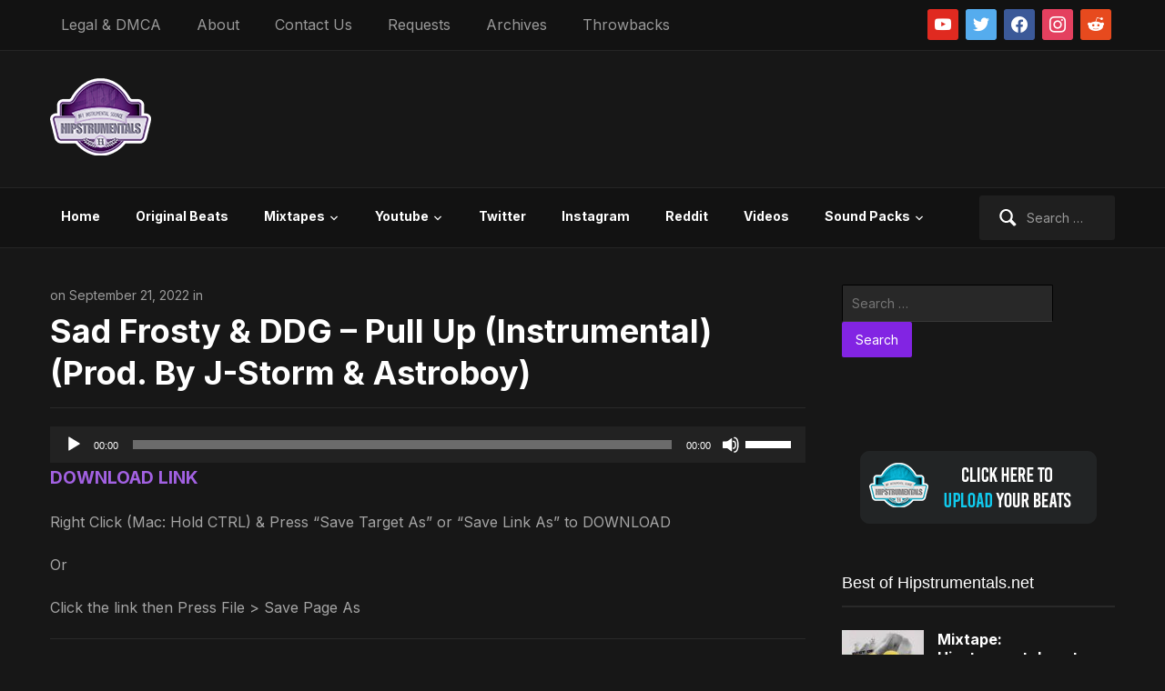

--- FILE ---
content_type: text/html; charset=UTF-8
request_url: https://hipstrumentals.com/2022/09/sad-frosty-ddg-pull-up-instrumental-prod-by-j-storm-astroboy/sad-frosty-ddg-pull-up-instrumental-prod-by-j-storm-astroboy-2/
body_size: 62905
content:
<!DOCTYPE html>
<html xmlns="http://www.w3.org/1999/xhtml" lang="en-US">
<head>
    <meta http-equiv="Content-Type" content="text/html; charset=UTF-8" />
   	<meta name="viewport" content="width=device-width, initial-scale=1.0" />

	<link rel="pingback" href="https://hipstrumentals.com/xmlrpc.php" />

	<meta name='robots' content='noindex, follow' />

	<!-- This site is optimized with the Yoast SEO plugin v26.8 - https://yoast.com/product/yoast-seo-wordpress/ -->
	<title>Sad Frosty &amp; DDG - Pull Up (Instrumental) (Prod. By J-Storm &amp; Astroboy) - Hipstrumentals</title>
	<meta property="og:locale" content="en_US" />
	<meta property="og:type" content="article" />
	<meta property="og:title" content="Sad Frosty &amp; DDG - Pull Up (Instrumental) (Prod. By J-Storm &amp; Astroboy) - Hipstrumentals" />
	<meta property="og:description" content="https://hipstrumentals.com/wp-content/uploads/2022/09/Sad-Frosty-DDG-Pull-Up-Instrumental-Prod.-By-J-Storm-Astroboy.mp3 DOWNLOAD LINK Right Click (Mac: Hold CTRL) &#038; Press &#8220;Save Target As&#8221; or &#8220;Save Link As&#8221; to DOWNLOAD Or Click the link then Press File &gt; Save Page As" />
	<meta property="og:url" content="https://hipstrumentals.com/2022/09/sad-frosty-ddg-pull-up-instrumental-prod-by-j-storm-astroboy/sad-frosty-ddg-pull-up-instrumental-prod-by-j-storm-astroboy-2/" />
	<meta property="og:site_name" content="Hipstrumentals" />
	<meta property="article:publisher" content="https://www.facebook.com/hipstrumentals" />
	<meta property="article:modified_time" content="2022-09-21T14:40:28+00:00" />
	<meta property="og:image" content="https://hipstrumentals.com/2022/09/sad-frosty-ddg-pull-up-instrumental-prod-by-j-storm-astroboy/sad-frosty-ddg-pull-up-instrumental-prod-by-j-storm-astroboy-2" />
	<meta property="og:image:width" content="700" />
	<meta property="og:image:height" content="565" />
	<meta property="og:image:type" content="image/png" />
	<meta name="twitter:card" content="summary_large_image" />
	<meta name="twitter:site" content="@hipstrumentals" />
	<script type="application/ld+json" class="yoast-schema-graph">{"@context":"https://schema.org","@graph":[{"@type":"WebPage","@id":"https://hipstrumentals.com/2022/09/sad-frosty-ddg-pull-up-instrumental-prod-by-j-storm-astroboy/sad-frosty-ddg-pull-up-instrumental-prod-by-j-storm-astroboy-2/","url":"https://hipstrumentals.com/2022/09/sad-frosty-ddg-pull-up-instrumental-prod-by-j-storm-astroboy/sad-frosty-ddg-pull-up-instrumental-prod-by-j-storm-astroboy-2/","name":"Sad Frosty & DDG - Pull Up (Instrumental) (Prod. By J-Storm & Astroboy) - Hipstrumentals","isPartOf":{"@id":"https://hipstrumentals.com/#website"},"primaryImageOfPage":{"@id":"https://hipstrumentals.com/2022/09/sad-frosty-ddg-pull-up-instrumental-prod-by-j-storm-astroboy/sad-frosty-ddg-pull-up-instrumental-prod-by-j-storm-astroboy-2/#primaryimage"},"image":{"@id":"https://hipstrumentals.com/2022/09/sad-frosty-ddg-pull-up-instrumental-prod-by-j-storm-astroboy/sad-frosty-ddg-pull-up-instrumental-prod-by-j-storm-astroboy-2/#primaryimage"},"thumbnailUrl":"https://hipstrumentals.com/wp-content/uploads/2019/08/Stunna-Girl-Bo-Shit-Instrumental-Prod-By-Shawn-Beats-mp3-image.png","datePublished":"2022-09-21T14:22:08+00:00","dateModified":"2022-09-21T14:40:28+00:00","breadcrumb":{"@id":"https://hipstrumentals.com/2022/09/sad-frosty-ddg-pull-up-instrumental-prod-by-j-storm-astroboy/sad-frosty-ddg-pull-up-instrumental-prod-by-j-storm-astroboy-2/#breadcrumb"},"inLanguage":"en-US","potentialAction":[{"@type":"ReadAction","target":["https://hipstrumentals.com/2022/09/sad-frosty-ddg-pull-up-instrumental-prod-by-j-storm-astroboy/sad-frosty-ddg-pull-up-instrumental-prod-by-j-storm-astroboy-2/"]}]},{"@type":"ImageObject","inLanguage":"en-US","@id":"https://hipstrumentals.com/2022/09/sad-frosty-ddg-pull-up-instrumental-prod-by-j-storm-astroboy/sad-frosty-ddg-pull-up-instrumental-prod-by-j-storm-astroboy-2/#primaryimage","url":"https://hipstrumentals.com/wp-content/uploads/2019/08/Stunna-Girl-Bo-Shit-Instrumental-Prod-By-Shawn-Beats-mp3-image.png","contentUrl":"https://hipstrumentals.com/wp-content/uploads/2019/08/Stunna-Girl-Bo-Shit-Instrumental-Prod-By-Shawn-Beats-mp3-image.png","width":700,"height":565},{"@type":"BreadcrumbList","@id":"https://hipstrumentals.com/2022/09/sad-frosty-ddg-pull-up-instrumental-prod-by-j-storm-astroboy/sad-frosty-ddg-pull-up-instrumental-prod-by-j-storm-astroboy-2/#breadcrumb","itemListElement":[{"@type":"ListItem","position":1,"name":"Home","item":"https://hipstrumentals.com/"},{"@type":"ListItem","position":2,"name":"Sad Frosty &#038; DDG &#8211; Pull Up (Instrumental) (Prod. By J Storm &#038; Astroboy)","item":"https://hipstrumentals.com/2022/09/sad-frosty-ddg-pull-up-instrumental-prod-by-j-storm-astroboy/"},{"@type":"ListItem","position":3,"name":"Sad Frosty &#038; DDG &#8211; Pull Up (Instrumental) (Prod. By J-Storm &#038; Astroboy)"}]},{"@type":"WebSite","@id":"https://hipstrumentals.com/#website","url":"https://hipstrumentals.com/","name":"Hipstrumentals","description":"#1 Source for Instrumentals","publisher":{"@id":"https://hipstrumentals.com/#organization"},"potentialAction":[{"@type":"SearchAction","target":{"@type":"EntryPoint","urlTemplate":"https://hipstrumentals.com/?s={search_term_string}"},"query-input":{"@type":"PropertyValueSpecification","valueRequired":true,"valueName":"search_term_string"}}],"inLanguage":"en-US"},{"@type":"Organization","@id":"https://hipstrumentals.com/#organization","name":"Hipstrumentals","url":"https://hipstrumentals.com/","logo":{"@type":"ImageObject","inLanguage":"en-US","@id":"https://hipstrumentals.com/#/schema/logo/image/","url":"https://i0.wp.com/hipstrumentals.com/wp-content/uploads/2020/05/hipstrumentals_logo_ad.png?fit=74%2C74&ssl=1","contentUrl":"https://i0.wp.com/hipstrumentals.com/wp-content/uploads/2020/05/hipstrumentals_logo_ad.png?fit=74%2C74&ssl=1","width":74,"height":74,"caption":"Hipstrumentals"},"image":{"@id":"https://hipstrumentals.com/#/schema/logo/image/"},"sameAs":["https://www.facebook.com/hipstrumentals","https://x.com/hipstrumentals","https://www.instagram.com/hipstrumentals","https://youtube.com/hipstrumentals10"]}]}</script>
	<!-- / Yoast SEO plugin. -->


<link rel='dns-prefetch' href='//www.youtube.com' />
<link rel='dns-prefetch' href='//stats.wp.com' />
<link rel='dns-prefetch' href='//fonts.googleapis.com' />
<link rel="alternate" type="application/rss+xml" title="Hipstrumentals &raquo; Feed" href="https://hipstrumentals.com/feed/" />
<link rel="alternate" type="application/rss+xml" title="Hipstrumentals &raquo; Comments Feed" href="https://hipstrumentals.com/comments/feed/" />
<link rel="alternate" type="application/rss+xml" title="Hipstrumentals &raquo; Sad Frosty &#038; DDG &#8211; Pull Up (Instrumental) (Prod. By J-Storm &#038; Astroboy) Comments Feed" href="https://hipstrumentals.com/2022/09/sad-frosty-ddg-pull-up-instrumental-prod-by-j-storm-astroboy/sad-frosty-ddg-pull-up-instrumental-prod-by-j-storm-astroboy-2/feed/" />
<link rel="alternate" title="oEmbed (JSON)" type="application/json+oembed" href="https://hipstrumentals.com/wp-json/oembed/1.0/embed?url=https%3A%2F%2Fhipstrumentals.com%2F2022%2F09%2Fsad-frosty-ddg-pull-up-instrumental-prod-by-j-storm-astroboy%2Fsad-frosty-ddg-pull-up-instrumental-prod-by-j-storm-astroboy-2%2F" />
<link rel="alternate" title="oEmbed (XML)" type="text/xml+oembed" href="https://hipstrumentals.com/wp-json/oembed/1.0/embed?url=https%3A%2F%2Fhipstrumentals.com%2F2022%2F09%2Fsad-frosty-ddg-pull-up-instrumental-prod-by-j-storm-astroboy%2Fsad-frosty-ddg-pull-up-instrumental-prod-by-j-storm-astroboy-2%2F&#038;format=xml" />
<style id='wp-img-auto-sizes-contain-inline-css' type='text/css'>
img:is([sizes=auto i],[sizes^="auto," i]){contain-intrinsic-size:3000px 1500px}
/*# sourceURL=wp-img-auto-sizes-contain-inline-css */
</style>
<style id='wp-block-library-inline-css' type='text/css'>
:root{--wp-block-synced-color:#7a00df;--wp-block-synced-color--rgb:122,0,223;--wp-bound-block-color:var(--wp-block-synced-color);--wp-editor-canvas-background:#ddd;--wp-admin-theme-color:#007cba;--wp-admin-theme-color--rgb:0,124,186;--wp-admin-theme-color-darker-10:#006ba1;--wp-admin-theme-color-darker-10--rgb:0,107,160.5;--wp-admin-theme-color-darker-20:#005a87;--wp-admin-theme-color-darker-20--rgb:0,90,135;--wp-admin-border-width-focus:2px}@media (min-resolution:192dpi){:root{--wp-admin-border-width-focus:1.5px}}.wp-element-button{cursor:pointer}:root .has-very-light-gray-background-color{background-color:#eee}:root .has-very-dark-gray-background-color{background-color:#313131}:root .has-very-light-gray-color{color:#eee}:root .has-very-dark-gray-color{color:#313131}:root .has-vivid-green-cyan-to-vivid-cyan-blue-gradient-background{background:linear-gradient(135deg,#00d084,#0693e3)}:root .has-purple-crush-gradient-background{background:linear-gradient(135deg,#34e2e4,#4721fb 50%,#ab1dfe)}:root .has-hazy-dawn-gradient-background{background:linear-gradient(135deg,#faaca8,#dad0ec)}:root .has-subdued-olive-gradient-background{background:linear-gradient(135deg,#fafae1,#67a671)}:root .has-atomic-cream-gradient-background{background:linear-gradient(135deg,#fdd79a,#004a59)}:root .has-nightshade-gradient-background{background:linear-gradient(135deg,#330968,#31cdcf)}:root .has-midnight-gradient-background{background:linear-gradient(135deg,#020381,#2874fc)}:root{--wp--preset--font-size--normal:16px;--wp--preset--font-size--huge:42px}.has-regular-font-size{font-size:1em}.has-larger-font-size{font-size:2.625em}.has-normal-font-size{font-size:var(--wp--preset--font-size--normal)}.has-huge-font-size{font-size:var(--wp--preset--font-size--huge)}.has-text-align-center{text-align:center}.has-text-align-left{text-align:left}.has-text-align-right{text-align:right}.has-fit-text{white-space:nowrap!important}#end-resizable-editor-section{display:none}.aligncenter{clear:both}.items-justified-left{justify-content:flex-start}.items-justified-center{justify-content:center}.items-justified-right{justify-content:flex-end}.items-justified-space-between{justify-content:space-between}.screen-reader-text{border:0;clip-path:inset(50%);height:1px;margin:-1px;overflow:hidden;padding:0;position:absolute;width:1px;word-wrap:normal!important}.screen-reader-text:focus{background-color:#ddd;clip-path:none;color:#444;display:block;font-size:1em;height:auto;left:5px;line-height:normal;padding:15px 23px 14px;text-decoration:none;top:5px;width:auto;z-index:100000}html :where(.has-border-color){border-style:solid}html :where([style*=border-top-color]){border-top-style:solid}html :where([style*=border-right-color]){border-right-style:solid}html :where([style*=border-bottom-color]){border-bottom-style:solid}html :where([style*=border-left-color]){border-left-style:solid}html :where([style*=border-width]){border-style:solid}html :where([style*=border-top-width]){border-top-style:solid}html :where([style*=border-right-width]){border-right-style:solid}html :where([style*=border-bottom-width]){border-bottom-style:solid}html :where([style*=border-left-width]){border-left-style:solid}html :where(img[class*=wp-image-]){height:auto;max-width:100%}:where(figure){margin:0 0 1em}html :where(.is-position-sticky){--wp-admin--admin-bar--position-offset:var(--wp-admin--admin-bar--height,0px)}@media screen and (max-width:600px){html :where(.is-position-sticky){--wp-admin--admin-bar--position-offset:0px}}

/*# sourceURL=wp-block-library-inline-css */
</style><style id='global-styles-inline-css' type='text/css'>
:root{--wp--preset--aspect-ratio--square: 1;--wp--preset--aspect-ratio--4-3: 4/3;--wp--preset--aspect-ratio--3-4: 3/4;--wp--preset--aspect-ratio--3-2: 3/2;--wp--preset--aspect-ratio--2-3: 2/3;--wp--preset--aspect-ratio--16-9: 16/9;--wp--preset--aspect-ratio--9-16: 9/16;--wp--preset--color--black: #000000;--wp--preset--color--cyan-bluish-gray: #abb8c3;--wp--preset--color--white: #ffffff;--wp--preset--color--pale-pink: #f78da7;--wp--preset--color--vivid-red: #cf2e2e;--wp--preset--color--luminous-vivid-orange: #ff6900;--wp--preset--color--luminous-vivid-amber: #fcb900;--wp--preset--color--light-green-cyan: #7bdcb5;--wp--preset--color--vivid-green-cyan: #00d084;--wp--preset--color--pale-cyan-blue: #8ed1fc;--wp--preset--color--vivid-cyan-blue: #0693e3;--wp--preset--color--vivid-purple: #9b51e0;--wp--preset--gradient--vivid-cyan-blue-to-vivid-purple: linear-gradient(135deg,rgb(6,147,227) 0%,rgb(155,81,224) 100%);--wp--preset--gradient--light-green-cyan-to-vivid-green-cyan: linear-gradient(135deg,rgb(122,220,180) 0%,rgb(0,208,130) 100%);--wp--preset--gradient--luminous-vivid-amber-to-luminous-vivid-orange: linear-gradient(135deg,rgb(252,185,0) 0%,rgb(255,105,0) 100%);--wp--preset--gradient--luminous-vivid-orange-to-vivid-red: linear-gradient(135deg,rgb(255,105,0) 0%,rgb(207,46,46) 100%);--wp--preset--gradient--very-light-gray-to-cyan-bluish-gray: linear-gradient(135deg,rgb(238,238,238) 0%,rgb(169,184,195) 100%);--wp--preset--gradient--cool-to-warm-spectrum: linear-gradient(135deg,rgb(74,234,220) 0%,rgb(151,120,209) 20%,rgb(207,42,186) 40%,rgb(238,44,130) 60%,rgb(251,105,98) 80%,rgb(254,248,76) 100%);--wp--preset--gradient--blush-light-purple: linear-gradient(135deg,rgb(255,206,236) 0%,rgb(152,150,240) 100%);--wp--preset--gradient--blush-bordeaux: linear-gradient(135deg,rgb(254,205,165) 0%,rgb(254,45,45) 50%,rgb(107,0,62) 100%);--wp--preset--gradient--luminous-dusk: linear-gradient(135deg,rgb(255,203,112) 0%,rgb(199,81,192) 50%,rgb(65,88,208) 100%);--wp--preset--gradient--pale-ocean: linear-gradient(135deg,rgb(255,245,203) 0%,rgb(182,227,212) 50%,rgb(51,167,181) 100%);--wp--preset--gradient--electric-grass: linear-gradient(135deg,rgb(202,248,128) 0%,rgb(113,206,126) 100%);--wp--preset--gradient--midnight: linear-gradient(135deg,rgb(2,3,129) 0%,rgb(40,116,252) 100%);--wp--preset--font-size--small: 13px;--wp--preset--font-size--medium: 20px;--wp--preset--font-size--large: 36px;--wp--preset--font-size--x-large: 42px;--wp--preset--spacing--20: 0.44rem;--wp--preset--spacing--30: 0.67rem;--wp--preset--spacing--40: 1rem;--wp--preset--spacing--50: 1.5rem;--wp--preset--spacing--60: 2.25rem;--wp--preset--spacing--70: 3.38rem;--wp--preset--spacing--80: 5.06rem;--wp--preset--shadow--natural: 6px 6px 9px rgba(0, 0, 0, 0.2);--wp--preset--shadow--deep: 12px 12px 50px rgba(0, 0, 0, 0.4);--wp--preset--shadow--sharp: 6px 6px 0px rgba(0, 0, 0, 0.2);--wp--preset--shadow--outlined: 6px 6px 0px -3px rgb(255, 255, 255), 6px 6px rgb(0, 0, 0);--wp--preset--shadow--crisp: 6px 6px 0px rgb(0, 0, 0);}:where(.is-layout-flex){gap: 0.5em;}:where(.is-layout-grid){gap: 0.5em;}body .is-layout-flex{display: flex;}.is-layout-flex{flex-wrap: wrap;align-items: center;}.is-layout-flex > :is(*, div){margin: 0;}body .is-layout-grid{display: grid;}.is-layout-grid > :is(*, div){margin: 0;}:where(.wp-block-columns.is-layout-flex){gap: 2em;}:where(.wp-block-columns.is-layout-grid){gap: 2em;}:where(.wp-block-post-template.is-layout-flex){gap: 1.25em;}:where(.wp-block-post-template.is-layout-grid){gap: 1.25em;}.has-black-color{color: var(--wp--preset--color--black) !important;}.has-cyan-bluish-gray-color{color: var(--wp--preset--color--cyan-bluish-gray) !important;}.has-white-color{color: var(--wp--preset--color--white) !important;}.has-pale-pink-color{color: var(--wp--preset--color--pale-pink) !important;}.has-vivid-red-color{color: var(--wp--preset--color--vivid-red) !important;}.has-luminous-vivid-orange-color{color: var(--wp--preset--color--luminous-vivid-orange) !important;}.has-luminous-vivid-amber-color{color: var(--wp--preset--color--luminous-vivid-amber) !important;}.has-light-green-cyan-color{color: var(--wp--preset--color--light-green-cyan) !important;}.has-vivid-green-cyan-color{color: var(--wp--preset--color--vivid-green-cyan) !important;}.has-pale-cyan-blue-color{color: var(--wp--preset--color--pale-cyan-blue) !important;}.has-vivid-cyan-blue-color{color: var(--wp--preset--color--vivid-cyan-blue) !important;}.has-vivid-purple-color{color: var(--wp--preset--color--vivid-purple) !important;}.has-black-background-color{background-color: var(--wp--preset--color--black) !important;}.has-cyan-bluish-gray-background-color{background-color: var(--wp--preset--color--cyan-bluish-gray) !important;}.has-white-background-color{background-color: var(--wp--preset--color--white) !important;}.has-pale-pink-background-color{background-color: var(--wp--preset--color--pale-pink) !important;}.has-vivid-red-background-color{background-color: var(--wp--preset--color--vivid-red) !important;}.has-luminous-vivid-orange-background-color{background-color: var(--wp--preset--color--luminous-vivid-orange) !important;}.has-luminous-vivid-amber-background-color{background-color: var(--wp--preset--color--luminous-vivid-amber) !important;}.has-light-green-cyan-background-color{background-color: var(--wp--preset--color--light-green-cyan) !important;}.has-vivid-green-cyan-background-color{background-color: var(--wp--preset--color--vivid-green-cyan) !important;}.has-pale-cyan-blue-background-color{background-color: var(--wp--preset--color--pale-cyan-blue) !important;}.has-vivid-cyan-blue-background-color{background-color: var(--wp--preset--color--vivid-cyan-blue) !important;}.has-vivid-purple-background-color{background-color: var(--wp--preset--color--vivid-purple) !important;}.has-black-border-color{border-color: var(--wp--preset--color--black) !important;}.has-cyan-bluish-gray-border-color{border-color: var(--wp--preset--color--cyan-bluish-gray) !important;}.has-white-border-color{border-color: var(--wp--preset--color--white) !important;}.has-pale-pink-border-color{border-color: var(--wp--preset--color--pale-pink) !important;}.has-vivid-red-border-color{border-color: var(--wp--preset--color--vivid-red) !important;}.has-luminous-vivid-orange-border-color{border-color: var(--wp--preset--color--luminous-vivid-orange) !important;}.has-luminous-vivid-amber-border-color{border-color: var(--wp--preset--color--luminous-vivid-amber) !important;}.has-light-green-cyan-border-color{border-color: var(--wp--preset--color--light-green-cyan) !important;}.has-vivid-green-cyan-border-color{border-color: var(--wp--preset--color--vivid-green-cyan) !important;}.has-pale-cyan-blue-border-color{border-color: var(--wp--preset--color--pale-cyan-blue) !important;}.has-vivid-cyan-blue-border-color{border-color: var(--wp--preset--color--vivid-cyan-blue) !important;}.has-vivid-purple-border-color{border-color: var(--wp--preset--color--vivid-purple) !important;}.has-vivid-cyan-blue-to-vivid-purple-gradient-background{background: var(--wp--preset--gradient--vivid-cyan-blue-to-vivid-purple) !important;}.has-light-green-cyan-to-vivid-green-cyan-gradient-background{background: var(--wp--preset--gradient--light-green-cyan-to-vivid-green-cyan) !important;}.has-luminous-vivid-amber-to-luminous-vivid-orange-gradient-background{background: var(--wp--preset--gradient--luminous-vivid-amber-to-luminous-vivid-orange) !important;}.has-luminous-vivid-orange-to-vivid-red-gradient-background{background: var(--wp--preset--gradient--luminous-vivid-orange-to-vivid-red) !important;}.has-very-light-gray-to-cyan-bluish-gray-gradient-background{background: var(--wp--preset--gradient--very-light-gray-to-cyan-bluish-gray) !important;}.has-cool-to-warm-spectrum-gradient-background{background: var(--wp--preset--gradient--cool-to-warm-spectrum) !important;}.has-blush-light-purple-gradient-background{background: var(--wp--preset--gradient--blush-light-purple) !important;}.has-blush-bordeaux-gradient-background{background: var(--wp--preset--gradient--blush-bordeaux) !important;}.has-luminous-dusk-gradient-background{background: var(--wp--preset--gradient--luminous-dusk) !important;}.has-pale-ocean-gradient-background{background: var(--wp--preset--gradient--pale-ocean) !important;}.has-electric-grass-gradient-background{background: var(--wp--preset--gradient--electric-grass) !important;}.has-midnight-gradient-background{background: var(--wp--preset--gradient--midnight) !important;}.has-small-font-size{font-size: var(--wp--preset--font-size--small) !important;}.has-medium-font-size{font-size: var(--wp--preset--font-size--medium) !important;}.has-large-font-size{font-size: var(--wp--preset--font-size--large) !important;}.has-x-large-font-size{font-size: var(--wp--preset--font-size--x-large) !important;}
/*# sourceURL=global-styles-inline-css */
</style>

<style id='classic-theme-styles-inline-css' type='text/css'>
/*! This file is auto-generated */
.wp-block-button__link{color:#fff;background-color:#32373c;border-radius:9999px;box-shadow:none;text-decoration:none;padding:calc(.667em + 2px) calc(1.333em + 2px);font-size:1.125em}.wp-block-file__button{background:#32373c;color:#fff;text-decoration:none}
/*# sourceURL=/wp-includes/css/classic-themes.min.css */
</style>
<link rel='stylesheet' id='contact-form-7-css' href='https://hipstrumentals.com/wp-content/plugins/contact-form-7/includes/css/styles.css?ver=6.1.4' type='text/css' media='all' />
<link rel='stylesheet' id='bg-shce-genericons-css' href='https://hipstrumentals.com/wp-content/plugins/show-hidecollapse-expand/assets/css/genericons/genericons.css?ver=4f20f00198906822d48096faaebdb241' type='text/css' media='all' />
<link rel='stylesheet' id='bg-show-hide-css' href='https://hipstrumentals.com/wp-content/plugins/show-hidecollapse-expand/assets/css/bg-show-hide.css?ver=4f20f00198906822d48096faaebdb241' type='text/css' media='all' />
<link rel='stylesheet' id='zoom-theme-utils-css-css' href='https://hipstrumentals.com/wp-content/themes/videozoom/functions/wpzoom/assets/css/theme-utils.css?ver=4f20f00198906822d48096faaebdb241' type='text/css' media='all' />
<link rel='stylesheet' id='videozoom-style-css' href='https://hipstrumentals.com/wp-content/themes/videozoom/style.css?ver=4.2.4' type='text/css' media='all' />
<link rel='stylesheet' id='media-queries-css' href='https://hipstrumentals.com/wp-content/themes/videozoom/css/media-queries.css?ver=4.2.4' type='text/css' media='all' />
<link rel='stylesheet' id='videozoom-google-fonts-css' href='https://fonts.googleapis.com/css?family=Inter%3Aregular%2C700%2C700i%2Citalic%7CRopa+Sans&#038;display=swap&#038;ver=6.9' type='text/css' media='all' />
<link rel='stylesheet' id='dashicons-css' href='https://hipstrumentals.com/wp-includes/css/dashicons.min.css?ver=4f20f00198906822d48096faaebdb241' type='text/css' media='all' />
<link rel='stylesheet' id='wpzoom-social-icons-socicon-css' href='https://hipstrumentals.com/wp-content/plugins/social-icons-widget-by-wpzoom/assets/css/wpzoom-socicon.css?ver=1765037551' type='text/css' media='all' />
<link rel='stylesheet' id='wpzoom-social-icons-genericons-css' href='https://hipstrumentals.com/wp-content/plugins/social-icons-widget-by-wpzoom/assets/css/genericons.css?ver=1765037551' type='text/css' media='all' />
<link rel='stylesheet' id='wpzoom-social-icons-academicons-css' href='https://hipstrumentals.com/wp-content/plugins/social-icons-widget-by-wpzoom/assets/css/academicons.min.css?ver=1765037551' type='text/css' media='all' />
<link rel='stylesheet' id='wpzoom-social-icons-font-awesome-3-css' href='https://hipstrumentals.com/wp-content/plugins/social-icons-widget-by-wpzoom/assets/css/font-awesome-3.min.css?ver=1765037551' type='text/css' media='all' />
<link rel='stylesheet' id='wpzoom-social-icons-styles-css' href='https://hipstrumentals.com/wp-content/plugins/social-icons-widget-by-wpzoom/assets/css/wpzoom-social-icons-styles.css?ver=1765037551' type='text/css' media='all' />
<link rel='stylesheet' id='forget-about-shortcode-buttons-css' href='https://hipstrumentals.com/wp-content/plugins/forget-about-shortcode-buttons/public/css/button-styles.css?ver=2.1.3' type='text/css' media='all' />
<link rel='stylesheet' id='wpzoom-theme-css' href='https://hipstrumentals.com/wp-content/themes/videozoom/styles/dark.css?ver=4f20f00198906822d48096faaebdb241' type='text/css' media='all' />
<link rel='preload' as='font'  id='wpzoom-social-icons-font-academicons-woff2-css' href='https://hipstrumentals.com/wp-content/plugins/social-icons-widget-by-wpzoom/assets/font/academicons.woff2?v=1.9.2'  type='font/woff2' crossorigin />
<link rel='preload' as='font'  id='wpzoom-social-icons-font-fontawesome-3-woff2-css' href='https://hipstrumentals.com/wp-content/plugins/social-icons-widget-by-wpzoom/assets/font/fontawesome-webfont.woff2?v=4.7.0'  type='font/woff2' crossorigin />
<link rel='preload' as='font'  id='wpzoom-social-icons-font-genericons-woff-css' href='https://hipstrumentals.com/wp-content/plugins/social-icons-widget-by-wpzoom/assets/font/Genericons.woff'  type='font/woff' crossorigin />
<link rel='preload' as='font'  id='wpzoom-social-icons-font-socicon-woff2-css' href='https://hipstrumentals.com/wp-content/plugins/social-icons-widget-by-wpzoom/assets/font/socicon.woff2?v=4.5.3'  type='font/woff2' crossorigin />
<link rel='stylesheet' id='mediaelement-css' href='https://hipstrumentals.com/wp-includes/js/mediaelement/mediaelementplayer-legacy.min.css?ver=4.2.17' type='text/css' media='all' />
<link rel='stylesheet' id='wp-mediaelement-css' href='https://hipstrumentals.com/wp-includes/js/mediaelement/wp-mediaelement.min.css?ver=4f20f00198906822d48096faaebdb241' type='text/css' media='all' />
<script type="text/javascript" src="https://hipstrumentals.com/wp-includes/js/jquery/jquery.min.js?ver=3.7.1" id="jquery-core-js"></script>
<script type="text/javascript" src="https://hipstrumentals.com/wp-includes/js/jquery/jquery-migrate.min.js?ver=3.4.1" id="jquery-migrate-js"></script>
<script type="text/javascript" src="https://hipstrumentals.com/wp-content/plugins/remove-disqus-ads/assets/js/frontend.js?ver=1.0.0" id="remove_disqus_ads-frontend-js"></script>
<script type="text/javascript" src="https://hipstrumentals.com/wp-content/themes/videozoom/js/init.js?ver=4f20f00198906822d48096faaebdb241" id="wpzoom-init-js"></script>
<script type="text/javascript" src="https://hipstrumentals.com/wp-content/themes/videozoom/js/fitvids.min.js?ver=4.2.4" id="fitvids-js"></script>
<script type="text/javascript" src="//www.youtube.com/player_api?ver=4f20f00198906822d48096faaebdb241" id="youtube-player-api-js"></script>
<script type="text/javascript" src="https://hipstrumentals.com/wp-content/themes/videozoom/js/flexslider.js?ver=20130110" id="flexslider-js"></script>
<script type="text/javascript" id="videozoom-slider-js-extra">
/* <![CDATA[ */
var featuredSliderDefaults = {"slideshow":"1","animation":"slide","slideshowSpeed":"3000","pauseOnHover":"1"};
//# sourceURL=videozoom-slider-js-extra
/* ]]> */
</script>
<script type="text/javascript" src="https://hipstrumentals.com/wp-content/themes/videozoom/js/slider.js?ver=20130110" id="videozoom-slider-js"></script>
<link rel="https://api.w.org/" href="https://hipstrumentals.com/wp-json/" /><link rel="alternate" title="JSON" type="application/json" href="https://hipstrumentals.com/wp-json/wp/v2/media/41690" /><link rel="EditURI" type="application/rsd+xml" title="RSD" href="https://hipstrumentals.com/xmlrpc.php?rsd" />
	<style>img#wpstats{display:none}</style>
		<!-- WPZOOM Theme / Framework -->
<meta name="generator" content="Videozoom 4.2.4" />
<meta name="generator" content="WPZOOM Framework 2.0.9" />
<script async src="https://pagead2.googlesyndication.com/pagead/js/adsbygoogle.js"></script>
<script>
     (adsbygoogle = window.adsbygoogle || []).push({
          google_ad_client: "ca-pub-5667564018118912",
          enable_page_level_ads: true
     });
</script>

<!-- Global site tag (gtag.js) - Google Analytics -->
<script async src="https://www.googletagmanager.com/gtag/js?id=UA-15452151-1"></script>
<script>
  window.dataLayer = window.dataLayer || [];
  function gtag(){dataLayer.push(arguments);}
  gtag('js', new Date());

  gtag('config', 'UA-15452151-1');
</script>

<!-- Begin Theme Custom CSS -->
<style type="text/css" id="videozoom-custom-css">
body, h1, h2, h3, h4, h5, h6, .entry-content{color:#a5a5a5;}a,.comment-author .fn, .comment-author .fn a, .zoom-twitter-widget a, .woocommerce-pagination .page-numbers, .paging-navigation .page-numbers, .page .post_author a, .single .post_author a, .comment-author a.comment-reply-link, .comment-author a.comment-edit-link{color:#a261e2;}a:hover, .zoom-twitter-widget a:hover, .woocommerce-pagination .page-numbers.current, .woocommerce-pagination .page-numbers:hover, .paging-navigation .page-numbers.current, .paging-navigation .page-numbers:hover, .entry-thumbnail-popover-content h3:hover, .comment-author .fn a:hover, .page .post_author a:hover, .single .post_author a:hover{color:#d7cce2;}.more-link, .readmore_button a, .infinite-scroll #infinite-handle span, button, input[type=button], input[type=reset], input[type=submit]{background:#8224e3;}.more-link:hover, .readmore_button a:hover, .infinite-scroll #infinite-handle span:hover, button:hover, input[type=button]:hover, input[type=reset]:hover, input[type=submit]:hover{background:#a261e2;}.entry-meta, .post-meta .entry-date, .post-meta{color:#9b9b9b;}#navbar-main a{font-size:14px;font-weight:700;}#slider h2.entry-title a, #slider h2.entry-title{font-family:"Arial", "Helvetica Neue", Helvetica, sans-serif;font-size:27px;}#slider .post-content p{font-size:17px;}.widget h3.title{font-family:"Arial", "Helvetica Neue", Helvetica, sans-serif;font-weight:normal;}.recent-posts h2{font-family:"Arial", "Helvetica Neue", Helvetica, sans-serif;font-size:15px;}
</style>
<!-- End Theme Custom CSS -->
<link rel="icon" href="https://hipstrumentals.com/wp-content/uploads/2019/08/favicon-150x150.png" sizes="32x32" />
<link rel="icon" href="https://hipstrumentals.com/wp-content/uploads/2019/08/favicon.png" sizes="192x192" />
<link rel="apple-touch-icon" href="https://hipstrumentals.com/wp-content/uploads/2019/08/favicon.png" />
<meta name="msapplication-TileImage" content="https://hipstrumentals.com/wp-content/uploads/2019/08/favicon.png" />
	
	<script type='text/javascript' src='//hardexpendstrategy.com/8d/e3/af/8de3afe636a4a6fea6091b462508a826.js'></script>
	
</head>

<body data-rsssl=1 class="attachment wp-singular attachment-template-default single single-attachment postid-41690 attachmentid-41690 attachment-mpeg wp-custom-logo wp-theme-videozoom">

<div class="main-wrap">

    <header class="site-header">

    	<nav class="top-navbar" role="navigation">
    	    <div class="inner-wrap">

        		        			<div id="social-nav">

        				<div id="zoom-social-icons-widget-2" class="widget zoom-social-icons-widget"><h3 class="title">Follow us</h3>
		
<ul class="zoom-social-icons-list zoom-social-icons-list--with-canvas zoom-social-icons-list--rounded zoom-social-icons-list--align-right zoom-social-icons-list--no-labels">

		
				<li class="zoom-social_icons-list__item">
		<a class="zoom-social_icons-list__link" href="https://youtube.com/hipstrumentals10" target="_blank" title="Default Label" >
									
						<span class="screen-reader-text">youtube</span>
			
						<span class="zoom-social_icons-list-span social-icon socicon socicon-youtube" data-hover-rule="background-color" data-hover-color="#e02a20" style="background-color : #e02a20; font-size: 18px; padding:8px" ></span>
			
					</a>
	</li>

	
				<li class="zoom-social_icons-list__item">
		<a class="zoom-social_icons-list__link" href="https://twitter.com/hipstrumentals" target="_blank" title="Twitter" >
									
						<span class="screen-reader-text">twitter</span>
			
						<span class="zoom-social_icons-list-span social-icon socicon socicon-twitter" data-hover-rule="background-color" data-hover-color="#55acee" style="background-color : #55acee; font-size: 18px; padding:8px" ></span>
			
					</a>
	</li>

	
				<li class="zoom-social_icons-list__item">
		<a class="zoom-social_icons-list__link" href="https://facebook.com/hipstrumentals" target="_blank" title="Facebook" >
									
						<span class="screen-reader-text">facebook</span>
			
						<span class="zoom-social_icons-list-span social-icon socicon socicon-facebook" data-hover-rule="background-color" data-hover-color="#3b5998" style="background-color : #3b5998; font-size: 18px; padding:8px" ></span>
			
					</a>
	</li>

	
				<li class="zoom-social_icons-list__item">
		<a class="zoom-social_icons-list__link" href="https://instagram.com/hipstrumentals" target="_blank" title="Instagram" >
									
						<span class="screen-reader-text">instagram</span>
			
						<span class="zoom-social_icons-list-span social-icon socicon socicon-instagram" data-hover-rule="background-color" data-hover-color="#e4405f" style="background-color : #e4405f; font-size: 18px; padding:8px" ></span>
			
					</a>
	</li>

	
				<li class="zoom-social_icons-list__item">
		<a class="zoom-social_icons-list__link" href="https://www.reddit.com/r/Hipstrumentals/" target="_blank" title="Default Label" >
									
						<span class="screen-reader-text">reddit</span>
			
						<span class="zoom-social_icons-list-span social-icon socicon socicon-reddit" data-hover-rule="background-color" data-hover-color="#e74a1e" style="background-color : #e74a1e; font-size: 18px; padding:8px" ></span>
			
					</a>
	</li>

	
</ul>

		<div class="clear"></div></div>
         			</div>
        		

    	        <div class="navbar-header">

                            	            <a class="navbar-toggle" href="#menu-top-slide">
                            <span class="icon-bar"></span>
                            <span class="icon-bar"></span>
                            <span class="icon-bar"></span>
                        </a>

                        <div id="menu-top-slide" class="menu-top-menu-container"><ul id="menu-top-menu" class="menu"><li id="menu-item-523" class="menu-item menu-item-type-post_type menu-item-object-page menu-item-523"><a href="https://hipstrumentals.com/legal/">Legal &#038; DMCA</a></li>
<li id="menu-item-27894" class="menu-item menu-item-type-custom menu-item-object-custom menu-item-27894"><a href="#">About</a></li>
<li id="menu-item-552" class="menu-item menu-item-type-post_type menu-item-object-page menu-item-552"><a href="https://hipstrumentals.com/contact-us/">Contact Us</a></li>
<li id="menu-item-4390" class="menu-item menu-item-type-post_type menu-item-object-post menu-item-4390"><a href="https://hipstrumentals.com/2019/11/requests/">Requests</a></li>
<li id="menu-item-153" class="menu-item menu-item-type-taxonomy menu-item-object-category menu-item-153"><a href="https://hipstrumentals.com/category/archives/">Archives</a></li>
<li id="menu-item-12961" class="menu-item menu-item-type-taxonomy menu-item-object-category menu-item-12961"><a href="https://hipstrumentals.com/category/throwback-instrumentals/">Throwbacks</a></li>
</ul></div>
    	        </div>

    	        <div id="navbar-top">

    	            <div class="menu-top-menu-container"><ul id="menu-top-menu-1" class="nav navbar-nav dropdown sf-menu"><li class="menu-item menu-item-type-post_type menu-item-object-page menu-item-523"><a href="https://hipstrumentals.com/legal/">Legal &#038; DMCA</a></li>
<li class="menu-item menu-item-type-custom menu-item-object-custom menu-item-27894"><a href="#">About</a></li>
<li class="menu-item menu-item-type-post_type menu-item-object-page menu-item-552"><a href="https://hipstrumentals.com/contact-us/">Contact Us</a></li>
<li class="menu-item menu-item-type-post_type menu-item-object-post menu-item-4390"><a href="https://hipstrumentals.com/2019/11/requests/">Requests</a></li>
<li class="menu-item menu-item-type-taxonomy menu-item-object-category menu-item-153"><a href="https://hipstrumentals.com/category/archives/">Archives</a></li>
<li class="menu-item menu-item-type-taxonomy menu-item-object-category menu-item-12961"><a href="https://hipstrumentals.com/category/throwback-instrumentals/">Throwbacks</a></li>
</ul></div>
    	        </div><!-- #navbar-top -->
    	    </div>
    	</nav><!-- .navbar -->


    	<div class="inner-wrap">


    		<div class="navbar-brand">
			    <a href="https://hipstrumentals.com/" class="custom-logo-link" rel="home" itemprop="url"><img width="112" height="90" src="https://hipstrumentals.com/wp-content/uploads/2019/08/logo_smaller.png" class="custom-logo no-lazyload no-lazy a3-notlazy" alt="Hipstrumentals" itemprop="logo" decoding="async" /></a>    		</div><!-- .navbar-brand -->



    		    			<div id="bannerHead">

    				<script type="text/javascript">
	atOptions = {
		'key' : '5eb6da8016328edb29026f7566c8f14a',
		'format' : 'iframe',
		'height' : 90,
		'width' : 728,
		'params' : {}
	};
</script>
<script type="text/javascript" src="//hardexpendstrategy.com/5eb6da8016328edb29026f7566c8f14a/invoke.js"></script>
    			</div><!-- /#topad -->
    		
    		<div class="clear"></div>


    	</div>


    	<nav class="main-navbar" role="navigation">
            <div class="inner-wrap">

    	        <div class="navbar-search">
    	           <form role="search" method="get" class="search-form" action="https://hipstrumentals.com/">
				<label>
					<span class="screen-reader-text">Search for:</span>
					<input type="search" class="search-field" placeholder="Search &hellip;" value="" name="s" />
				</label>
				<input type="submit" class="search-submit" value="Search" />
			</form>    	        </div>

                <div class="navbar-header">

                  
                        <a class="navbar-toggle" href="#menu-main-slide">
                            <span class="icon-bar"></span>
                            <span class="icon-bar"></span>
                            <span class="icon-bar"></span>
                        </a>


                        <div id="menu-main-slide" class="menu-main-menu-container"><ul id="menu-main-menu" class="menu"><li id="menu-item-100" class="menu-item menu-item-type-custom menu-item-object-custom menu-item-home menu-item-100"><a href="https://hipstrumentals.com">Home</a></li>
<li id="menu-item-101" class="menu-item menu-item-type-custom menu-item-object-custom menu-item-101"><a href="https://hipstrumentals.net/discover">Original Beats</a></li>
<li id="menu-item-102" class="menu-item menu-item-type-custom menu-item-object-custom menu-item-has-children menu-item-102"><a href="https://mixtapes.hipstrumentals.com">Mixtapes</a>
<ul class="sub-menu">
	<li id="menu-item-28482" class="menu-item menu-item-type-custom menu-item-object-custom menu-item-28482"><a href="https://mixtapes.hipstrumentals.com">Beat Tapes</a></li>
	<li id="menu-item-26607" class="menu-item menu-item-type-custom menu-item-object-custom menu-item-26607"><a href="https://hipstrumentals.com/category/best-of-hipstrumentals-net/">Best of Hipstrumentals.net Mixtapes</a></li>
</ul>
</li>
<li id="menu-item-103" class="menu-item menu-item-type-custom menu-item-object-custom menu-item-has-children menu-item-103"><a href="http://youtube.com/hipstrumentals10">Youtube</a>
<ul class="sub-menu">
	<li id="menu-item-69160" class="menu-item menu-item-type-custom menu-item-object-custom menu-item-69160"><a href="https://www.youtube.com/@Hipstrumentals10?sub_confirmation=1">Main Youtube</a></li>
	<li id="menu-item-69161" class="menu-item menu-item-type-custom menu-item-object-custom menu-item-69161"><a href="https://www.youtube.com/@Hipstrumentals9?sub_confirmation=1">More Youtube</a></li>
	<li id="menu-item-69162" class="menu-item menu-item-type-custom menu-item-object-custom menu-item-69162"><a href="https://www.youtube.com/@HipstrumentalsAFRO?sub_confirmation=1">Afrobeats Youtube</a></li>
	<li id="menu-item-69163" class="menu-item menu-item-type-custom menu-item-object-custom menu-item-69163"><a href="https://www.youtube.com/@HipstrumentalsUK-ri9tp?sub_confirmation=1">UK Youtube</a></li>
	<li id="menu-item-69164" class="menu-item menu-item-type-custom menu-item-object-custom menu-item-69164"><a href="https://www.youtube.com/@HipstrumentalsOrig?sub_confirmation=1">Originals Youtube</a></li>
</ul>
</li>
<li id="menu-item-104" class="menu-item menu-item-type-custom menu-item-object-custom menu-item-104"><a href="http://twitter.com/hipstrumentals">Twitter</a></li>
<li id="menu-item-105" class="menu-item menu-item-type-custom menu-item-object-custom menu-item-105"><a href="http://instagram.com/hipstrumentals">Instagram</a></li>
<li id="menu-item-26111" class="menu-item menu-item-type-custom menu-item-object-custom menu-item-26111"><a href="https://www.reddit.com/r/Hipstrumentals/">Reddit</a></li>
<li id="menu-item-113" class="menu-item menu-item-type-taxonomy menu-item-object-category menu-item-113"><a href="https://hipstrumentals.com/category/videos/">Videos</a></li>
<li id="menu-item-159" class="menu-item menu-item-type-taxonomy menu-item-object-category menu-item-has-children menu-item-159"><a href="https://hipstrumentals.com/category/sound-packs/">Sound Packs</a>
<ul class="sub-menu">
	<li id="menu-item-2154" class="menu-item menu-item-type-taxonomy menu-item-object-category menu-item-2154"><a href="https://hipstrumentals.com/category/sound-packs/">Sound Kits</a></li>
	<li id="menu-item-860" class="menu-item menu-item-type-taxonomy menu-item-object-category menu-item-860"><a href="https://hipstrumentals.com/category/loop-kits/">Loop Kits</a></li>
</ul>
</li>
</ul></div>
                </div>

                <div id="navbar-main">

                    <div class="menu-main-menu-container"><ul id="menu-main-menu-1" class="nav navbar-nav dropdown sf-menu"><li class="menu-item menu-item-type-custom menu-item-object-custom menu-item-home menu-item-100"><a href="https://hipstrumentals.com">Home</a></li>
<li class="menu-item menu-item-type-custom menu-item-object-custom menu-item-101"><a href="https://hipstrumentals.net/discover">Original Beats</a></li>
<li class="menu-item menu-item-type-custom menu-item-object-custom menu-item-has-children menu-item-102"><a href="https://mixtapes.hipstrumentals.com">Mixtapes</a>
<ul class="sub-menu">
	<li class="menu-item menu-item-type-custom menu-item-object-custom menu-item-28482"><a href="https://mixtapes.hipstrumentals.com">Beat Tapes</a></li>
	<li class="menu-item menu-item-type-custom menu-item-object-custom menu-item-26607"><a href="https://hipstrumentals.com/category/best-of-hipstrumentals-net/">Best of Hipstrumentals.net Mixtapes</a></li>
</ul>
</li>
<li class="menu-item menu-item-type-custom menu-item-object-custom menu-item-has-children menu-item-103"><a href="http://youtube.com/hipstrumentals10">Youtube</a>
<ul class="sub-menu">
	<li class="menu-item menu-item-type-custom menu-item-object-custom menu-item-69160"><a href="https://www.youtube.com/@Hipstrumentals10?sub_confirmation=1">Main Youtube</a></li>
	<li class="menu-item menu-item-type-custom menu-item-object-custom menu-item-69161"><a href="https://www.youtube.com/@Hipstrumentals9?sub_confirmation=1">More Youtube</a></li>
	<li class="menu-item menu-item-type-custom menu-item-object-custom menu-item-69162"><a href="https://www.youtube.com/@HipstrumentalsAFRO?sub_confirmation=1">Afrobeats Youtube</a></li>
	<li class="menu-item menu-item-type-custom menu-item-object-custom menu-item-69163"><a href="https://www.youtube.com/@HipstrumentalsUK-ri9tp?sub_confirmation=1">UK Youtube</a></li>
	<li class="menu-item menu-item-type-custom menu-item-object-custom menu-item-69164"><a href="https://www.youtube.com/@HipstrumentalsOrig?sub_confirmation=1">Originals Youtube</a></li>
</ul>
</li>
<li class="menu-item menu-item-type-custom menu-item-object-custom menu-item-104"><a href="http://twitter.com/hipstrumentals">Twitter</a></li>
<li class="menu-item menu-item-type-custom menu-item-object-custom menu-item-105"><a href="http://instagram.com/hipstrumentals">Instagram</a></li>
<li class="menu-item menu-item-type-custom menu-item-object-custom menu-item-26111"><a href="https://www.reddit.com/r/Hipstrumentals/">Reddit</a></li>
<li class="menu-item menu-item-type-taxonomy menu-item-object-category menu-item-113"><a href="https://hipstrumentals.com/category/videos/">Videos</a></li>
<li class="menu-item menu-item-type-taxonomy menu-item-object-category menu-item-has-children menu-item-159"><a href="https://hipstrumentals.com/category/sound-packs/">Sound Packs</a>
<ul class="sub-menu">
	<li class="menu-item menu-item-type-taxonomy menu-item-object-category menu-item-2154"><a href="https://hipstrumentals.com/category/sound-packs/">Sound Kits</a></li>
	<li class="menu-item menu-item-type-taxonomy menu-item-object-category menu-item-860"><a href="https://hipstrumentals.com/category/loop-kits/">Loop Kits</a></li>
</ul>
</li>
</ul></div>
                </div><!-- #navbar-main -->

                <div class="clear"></div>

            </div>

        </nav><!-- .navbar -->

    </header><!-- .site-header -->

    <div class="inner-wrap">


<div id="main">

	
 		
        <div id="content">

			<div id="post-41690" class="post-entry post-41690 attachment type-attachment status-inherit hentry">

				
					
	          	<div class="post-meta">

	          		
	          		 on September 21, 2022
					in 
          		</div>

	         	<h1 class="entry-title"><a href="https://hipstrumentals.com/2022/09/sad-frosty-ddg-pull-up-instrumental-prod-by-j-storm-astroboy/sad-frosty-ddg-pull-up-instrumental-prod-by-j-storm-astroboy-2/" rel="bookmark" title="Permanent Link to Sad Frosty &#038; DDG &#8211; Pull Up (Instrumental) (Prod. By J-Storm &#038; Astroboy)">Sad Frosty &#038; DDG &#8211; Pull Up (Instrumental) (Prod. By J-Storm &#038; Astroboy)</a></h1>

	         	
	         	<div class="entry-content">
	 				<audio class="wp-audio-shortcode" id="audio-41690-2" preload="none" style="width: 100%;" controls="controls"><source type="audio/mpeg" src="https://hipstrumentals.com/wp-content/uploads/2022/09/Sad-Frosty-DDG-Pull-Up-Instrumental-Prod.-By-J-Storm-Astroboy.mp3?_=2" /><a href="https://hipstrumentals.com/wp-content/uploads/2022/09/Sad-Frosty-DDG-Pull-Up-Instrumental-Prod.-By-J-Storm-Astroboy.mp3">https://hipstrumentals.com/wp-content/uploads/2022/09/Sad-Frosty-DDG-Pull-Up-Instrumental-Prod.-By-J-Storm-Astroboy.mp3</a></audio>
<p><a href="https://hipstrumentals.com/wp-content/uploads/2022/09/Sad-Frosty-DDG-Pull-Up-Instrumental-Prod.-By-J-Storm-Astroboy.mp3"><big><strong>DOWNLOAD LINK</big></strong></a></p>
<p>Right Click (Mac: Hold CTRL) &#038; Press &#8220;Save Target As&#8221; or &#8220;Save Link As&#8221; to DOWNLOAD</p>
<p>Or</p>
<p>Click the link then Press File > Save Page As</p>
				</div>

	         	

														
									<div class="meta-share">

						<h3>Share This</h3>

					  	<ul>

                            <li><a href="https://www.linkedin.com/cws/share?url=https%3A%2F%2Fhipstrumentals.com%2F2022%2F09%2Fsad-frosty-ddg-pull-up-instrumental-prod-by-j-storm-astroboy%2Fsad-frosty-ddg-pull-up-instrumental-prod-by-j-storm-astroboy-2%2F" target="_blank" title="Share on LinkedIn" class="linkedin">Share on LinkedIn</a></li>

							<li><a href="https://x.com/intent/tweet?url=https%3A%2F%2Fhipstrumentals.com%2F2022%2F09%2Fsad-frosty-ddg-pull-up-instrumental-prod-by-j-storm-astroboy%2Fsad-frosty-ddg-pull-up-instrumental-prod-by-j-storm-astroboy-2%2F&text=Sad+Frosty+%26%23038%3B+DDG+%26%238211%3B+Pull+Up+%28Instrumental%29+%28Prod.+By+J-Storm+%26%23038%3B+Astroboy%29" target="_blank" title="Share on X" class="twitter"><svg role="img" viewBox="0 0 24 24" width="18" xmlns="http://www.w3.org/2000/svg"><title>X</title><path d="M18.901 1.153h3.68l-8.04 9.19L24 22.846h-7.406l-5.8-7.584-6.638 7.584H.474l8.6-9.83L0 1.154h7.594l5.243 6.932ZM17.61 20.644h2.039L6.486 3.24H4.298Z" fill="#fff" /></svg> Share on Twitter</a></li>

				            <li><a href="https://facebook.com/sharer.php?u=https%3A%2F%2Fhipstrumentals.com%2F2022%2F09%2Fsad-frosty-ddg-pull-up-instrumental-prod-by-j-storm-astroboy%2Fsad-frosty-ddg-pull-up-instrumental-prod-by-j-storm-astroboy-2%2F&t=Sad+Frosty+%26%23038%3B+DDG+%26%238211%3B+Pull+Up+%28Instrumental%29+%28Prod.+By+J-Storm+%26%23038%3B+Astroboy%29" target="_blank" title="Share this on Facebook" class="facebook">Share on Facebook</a></li>


	 				 	</ul>
						<div class="clear"></div>
					</div>
				

				
       			<div class="clear"></div>

       		</div><!-- /.single-post -->

<center><script type="text/javascript">
	atOptions = {
		'key' : '6bd295b00a2a5960d65918887a2146aa',
		'format' : 'iframe',
		'height' : 60,
		'width' : 468,
		'params' : {}
	};
</script>
<script type="text/javascript" src="//hardexpendstrategy.com/6bd295b00a2a5960d65918887a2146aa/invoke.js"></script></center>

	        
<div id="disqus_thread"></div>

      	</div><!-- /#content -->

     	<div id="sidebar">

	
 	<div class="widget widget_search" id="search-3"><form role="search" method="get" class="search-form" action="https://hipstrumentals.com/">
				<label>
					<span class="screen-reader-text">Search for:</span>
					<input type="search" class="search-field" placeholder="Search &hellip;" value="" name="s" />
				</label>
				<input type="submit" class="search-submit" value="Search" />
			</form><div class="clear"></div></div><div class="widget widget_text" id="text-2">			<div class="textwidget"><p><script type="text/javascript">
	atOptions = {
		'key' : '0d1f9b8208c38ffff4d5a9ee3ebc284c',
		'format' : 'iframe',
		'height' : 250,
		'width' : 300,
		'params' : {}
	};
</script><br />
<script type="text/javascript" src="//hardexpendstrategy.com/0d1f9b8208c38ffff4d5a9ee3ebc284c/invoke.js"></script></p>
</div>
		<div class="clear"></div></div><div class="widget widget_text" id="text-4">			<div class="textwidget"><p><center><a href="https://hipstrumentals.net/discover" target="_blank" rel="noopener"><img decoding="async" class="alignnone size-full wp-image-549" src="https://hipstrumentals.com/wp-content/uploads/2019/08/Upload-Your-Beats-3.png" alt="" width="260" height="80" /></a></center></p>
</div>
		<div class="clear"></div></div><div class="widget feature-posts" id="wpzoom-feature-posts-2"><h3 class="title">Best of Hipstrumentals.net</h3><ul class="feature-posts-list"><li><div class="post-thumb"><a href="https://hipstrumentals.com/2024/01/mixtape-hipstrumentals-net-best-of-2023-instrumentals/"><img src="https://hipstrumentals.com/wp-content/uploads/2024/01/bestof2023-90x75.jpg" height="75" width="90"></a></div><h3><a href="https://hipstrumentals.com/2024/01/mixtape-hipstrumentals-net-best-of-2023-instrumentals/">Mixtape: Hipstrumentals.net &#8211; Best of 2023 (Instrumentals)</a></h3><br /><div class="clear"></div></li><li><div class="post-thumb"><a href="https://hipstrumentals.com/2023/03/mixtape-hipstrumentals-net-best-of-2022-instrumentals/"><img src="https://hipstrumentals.com/wp-content/uploads/2023/03/BestOf2022-90x75.jpg" height="75" width="90"></a></div><h3><a href="https://hipstrumentals.com/2023/03/mixtape-hipstrumentals-net-best-of-2022-instrumentals/">Mixtape: Hipstrumentals.net &#8211; Best of 2022 (Instrumentals)</a></h3><br /><div class="clear"></div></li></ul><div class="clear"></div><div class="clear"></div></div><div class="widget feature-posts" id="wpzoom-feature-posts-3"><h3 class="title">Throwbacks</h3><ul class="feature-posts-list"><li><div class="post-thumb"><a href="https://hipstrumentals.com/2026/01/harlem-world-i-really-like-it-instrumental-prod-by-just-blaze-supa-sam-mae-throwback/"><img src="https://hipstrumentals.com/wp-content/uploads/2026/01/Harlem-World-The-Movement-90x75.jpg" height="75" width="90"></a></div><h3><a href="https://hipstrumentals.com/2026/01/harlem-world-i-really-like-it-instrumental-prod-by-just-blaze-supa-sam-mae-throwback/">Harlem World &#8211; I Really Like It (Instrumental) (Prod. By Just Blaze, Supa Sam &#038; Ma$e) | Throwback</a></h3><br /><div class="clear"></div></li><li><div class="post-thumb"><a href="https://hipstrumentals.com/2026/01/master-p-them-jeans-instrumental-prod-by-myke-diesel-throwback/"><img src="https://hipstrumentals.com/wp-content/uploads/2026/01/Master-P-Good-Side-Bad-Side-90x75.jpg" height="75" width="90"></a></div><h3><a href="https://hipstrumentals.com/2026/01/master-p-them-jeans-instrumental-prod-by-myke-diesel-throwback/">Master P &#8211; Them Jeans (Instrumental) (Prod. By Myke Diesel) | Throwback</a></h3><br /><div class="clear"></div></li></ul><div class="clear"></div><div class="clear"></div></div><div class="widget widget_text" id="text-5">			<div class="textwidget"></div>
		<div class="clear"></div></div>
 	
   	<div class="clear"></div>

</div><!-- /#sidebar -->  		<div class="clear"></div>

	
</div><!-- /#main -->

	</div><!-- /.inner-wrap -->

	<div id="footer">

		<div class="inner-wrap">

			                
		</div><!-- /.inner-wrap -->


		<div id="footer-notice">

			<div class="inner-wrap">
 				<p class="site-copyright">
				    Copyright &copy; 2026 Hipstrumentals			    </p>
 				<p class="wpzoom"><a href="https://www.wpzoom.com/" rel="nofollow" target="_blank">WordPress Video Theme</a> by <a href="https://www.wpzoom.com/" target="_blank" rel="nofollow" title="WordPress Video Themes">WPZOOM</a></p>
 				<div class="clear"></div>

			</div><!-- /.inner-wrap -->

		</div><!-- /#footer-notice -->

	</div><!-- /#footer -->

</div><!-- /.main-wrap -->

<script type="speculationrules">
{"prefetch":[{"source":"document","where":{"and":[{"href_matches":"/*"},{"not":{"href_matches":["/wp-*.php","/wp-admin/*","/wp-content/uploads/*","/wp-content/*","/wp-content/plugins/*","/wp-content/themes/videozoom/*","/*\\?(.+)"]}},{"not":{"selector_matches":"a[rel~=\"nofollow\"]"}},{"not":{"selector_matches":".no-prefetch, .no-prefetch a"}}]},"eagerness":"conservative"}]}
</script>
<script type="text/javascript" src="https://hipstrumentals.com/wp-includes/js/dist/hooks.min.js?ver=dd5603f07f9220ed27f1" id="wp-hooks-js"></script>
<script type="text/javascript" src="https://hipstrumentals.com/wp-includes/js/dist/i18n.min.js?ver=c26c3dc7bed366793375" id="wp-i18n-js"></script>
<script type="text/javascript" id="wp-i18n-js-after">
/* <![CDATA[ */
wp.i18n.setLocaleData( { 'text direction\u0004ltr': [ 'ltr' ] } );
//# sourceURL=wp-i18n-js-after
/* ]]> */
</script>
<script type="text/javascript" src="https://hipstrumentals.com/wp-content/plugins/contact-form-7/includes/swv/js/index.js?ver=6.1.4" id="swv-js"></script>
<script type="text/javascript" id="contact-form-7-js-before">
/* <![CDATA[ */
var wpcf7 = {
    "api": {
        "root": "https:\/\/hipstrumentals.com\/wp-json\/",
        "namespace": "contact-form-7\/v1"
    },
    "cached": 1
};
//# sourceURL=contact-form-7-js-before
/* ]]> */
</script>
<script type="text/javascript" src="https://hipstrumentals.com/wp-content/plugins/contact-form-7/includes/js/index.js?ver=6.1.4" id="contact-form-7-js"></script>
<script type="text/javascript" src="https://hipstrumentals.com/wp-includes/js/jquery/ui/effect.min.js?ver=1.13.3" id="jquery-effects-core-js"></script>
<script type="text/javascript" src="https://hipstrumentals.com/wp-includes/js/jquery/ui/effect-slide.min.js?ver=1.13.3" id="jquery-effects-slide-js"></script>
<script type="text/javascript" src="https://hipstrumentals.com/wp-includes/js/jquery/ui/effect-highlight.min.js?ver=1.13.3" id="jquery-effects-highlight-js"></script>
<script type="text/javascript" src="https://hipstrumentals.com/wp-includes/js/jquery/ui/effect-fold.min.js?ver=1.13.3" id="jquery-effects-fold-js"></script>
<script type="text/javascript" src="https://hipstrumentals.com/wp-includes/js/jquery/ui/effect-blind.min.js?ver=1.13.3" id="jquery-effects-blind-js"></script>
<script type="text/javascript" id="bg-show-hide-script-js-extra">
/* <![CDATA[ */
var BG_SHCE_USE_EFFECTS = "0";
var BG_SHCE_TOGGLE_SPEED = "400";
var BG_SHCE_TOGGLE_OPTIONS = "none";
var BG_SHCE_TOGGLE_EFFECT = "blind";
//# sourceURL=bg-show-hide-script-js-extra
/* ]]> */
</script>
<script type="text/javascript" src="https://hipstrumentals.com/wp-content/plugins/show-hidecollapse-expand/assets/js/bg-show-hide.js?ver=4f20f00198906822d48096faaebdb241" id="bg-show-hide-script-js"></script>
<script type="text/javascript" id="disqus_count-js-extra">
/* <![CDATA[ */
var countVars = {"disqusShortname":"hipstrumentals-1"};
//# sourceURL=disqus_count-js-extra
/* ]]> */
</script>
<script type="text/javascript" src="https://hipstrumentals.com/wp-content/plugins/disqus-comment-system/public/js/comment_count.js?ver=3.1.3" id="disqus_count-js"></script>
<script type="text/javascript" id="disqus_embed-js-extra">
/* <![CDATA[ */
var embedVars = {"disqusConfig":{"integration":"wordpress 3.1.3 6.9"},"disqusIdentifier":"41690 https://hipstrumentals.com/wp-content/uploads/2022/09/Sad-Frosty-DDG-Pull-Up-Instrumental-Prod.-By-J-Storm-Astroboy.mp3","disqusShortname":"hipstrumentals-1","disqusTitle":"Sad Frosty & DDG \u2013 Pull Up (Instrumental) (Prod. By J-Storm & Astroboy)","disqusUrl":"https://hipstrumentals.com/2022/09/sad-frosty-ddg-pull-up-instrumental-prod-by-j-storm-astroboy/sad-frosty-ddg-pull-up-instrumental-prod-by-j-storm-astroboy-2/","postId":"41690"};
//# sourceURL=disqus_embed-js-extra
/* ]]> */
</script>
<script type="text/javascript" src="https://hipstrumentals.com/wp-content/plugins/disqus-comment-system/public/js/comment_embed.js?ver=3.1.3" id="disqus_embed-js"></script>
<script type="text/javascript" src="https://hipstrumentals.com/wp-includes/js/comment-reply.min.js?ver=4f20f00198906822d48096faaebdb241" id="comment-reply-js" async="async" data-wp-strategy="async" fetchpriority="low"></script>
<script type="text/javascript" src="https://hipstrumentals.com/wp-content/themes/videozoom/js/jquery.mmenu.min.all.js?ver=4.2.4" id="mmenu-js"></script>
<script type="text/javascript" src="https://hipstrumentals.com/wp-content/themes/videozoom/js/superfish.min.js?ver=4.2.4" id="superfish-js"></script>
<script type="text/javascript" src="https://hipstrumentals.com/wp-content/themes/videozoom/js/functions.js?ver=4.2.4" id="videozoom-script-js"></script>
<script type="text/javascript" src="https://hipstrumentals.com/wp-content/themes/videozoom/js/froogaloop2.min.js?ver=4.2.4" id="frogaloop-js"></script>
<script type="text/javascript" src="https://hipstrumentals.com/wp-content/plugins/social-icons-widget-by-wpzoom/assets/js/social-icons-widget-frontend.js?ver=1765037551" id="zoom-social-icons-widget-frontend-js"></script>
<script type="text/javascript" id="jetpack-stats-js-before">
/* <![CDATA[ */
_stq = window._stq || [];
_stq.push([ "view", {"v":"ext","blog":"94165553","post":"41690","tz":"-5","srv":"hipstrumentals.com","j":"1:15.4"} ]);
_stq.push([ "clickTrackerInit", "94165553", "41690" ]);
//# sourceURL=jetpack-stats-js-before
/* ]]> */
</script>
<script type="text/javascript" src="https://stats.wp.com/e-202604.js" id="jetpack-stats-js" defer="defer" data-wp-strategy="defer"></script>
<script type="text/javascript" id="icwp-wpsf-notbot-js-extra">
/* <![CDATA[ */
var shield_vars_notbot = {"strings":{"select_action":"Please select an action to perform.","are_you_sure":"Are you sure?","absolutely_sure":"Are you absolutely sure?"},"comps":{"notbot":{"ajax":{"not_bot":{"action":"shield_action","ex":"capture_not_bot","exnonce":"1e50af8a23","ajaxurl":"https://hipstrumentals.com/wp-admin/admin-ajax.php","_wpnonce":"1d776cda1b","_rest_url":"https://hipstrumentals.com/wp-json/shield/v1/action/capture_not_bot?exnonce=1e50af8a23&_wpnonce=1d776cda1b"}},"flags":{"skip":false,"required":true}}}};
//# sourceURL=icwp-wpsf-notbot-js-extra
/* ]]> */
</script>
<script type="text/javascript" src="https://hipstrumentals.com/wp-content/plugins/wp-simple-firewall/assets/dist/shield-notbot.bundle.js?ver=21.0.8&amp;mtime=1765582420" id="icwp-wpsf-notbot-js"></script>
<script type="text/javascript" id="mediaelement-core-js-before">
/* <![CDATA[ */
var mejsL10n = {"language":"en","strings":{"mejs.download-file":"Download File","mejs.install-flash":"You are using a browser that does not have Flash player enabled or installed. Please turn on your Flash player plugin or download the latest version from https://get.adobe.com/flashplayer/","mejs.fullscreen":"Fullscreen","mejs.play":"Play","mejs.pause":"Pause","mejs.time-slider":"Time Slider","mejs.time-help-text":"Use Left/Right Arrow keys to advance one second, Up/Down arrows to advance ten seconds.","mejs.live-broadcast":"Live Broadcast","mejs.volume-help-text":"Use Up/Down Arrow keys to increase or decrease volume.","mejs.unmute":"Unmute","mejs.mute":"Mute","mejs.volume-slider":"Volume Slider","mejs.video-player":"Video Player","mejs.audio-player":"Audio Player","mejs.captions-subtitles":"Captions/Subtitles","mejs.captions-chapters":"Chapters","mejs.none":"None","mejs.afrikaans":"Afrikaans","mejs.albanian":"Albanian","mejs.arabic":"Arabic","mejs.belarusian":"Belarusian","mejs.bulgarian":"Bulgarian","mejs.catalan":"Catalan","mejs.chinese":"Chinese","mejs.chinese-simplified":"Chinese (Simplified)","mejs.chinese-traditional":"Chinese (Traditional)","mejs.croatian":"Croatian","mejs.czech":"Czech","mejs.danish":"Danish","mejs.dutch":"Dutch","mejs.english":"English","mejs.estonian":"Estonian","mejs.filipino":"Filipino","mejs.finnish":"Finnish","mejs.french":"French","mejs.galician":"Galician","mejs.german":"German","mejs.greek":"Greek","mejs.haitian-creole":"Haitian Creole","mejs.hebrew":"Hebrew","mejs.hindi":"Hindi","mejs.hungarian":"Hungarian","mejs.icelandic":"Icelandic","mejs.indonesian":"Indonesian","mejs.irish":"Irish","mejs.italian":"Italian","mejs.japanese":"Japanese","mejs.korean":"Korean","mejs.latvian":"Latvian","mejs.lithuanian":"Lithuanian","mejs.macedonian":"Macedonian","mejs.malay":"Malay","mejs.maltese":"Maltese","mejs.norwegian":"Norwegian","mejs.persian":"Persian","mejs.polish":"Polish","mejs.portuguese":"Portuguese","mejs.romanian":"Romanian","mejs.russian":"Russian","mejs.serbian":"Serbian","mejs.slovak":"Slovak","mejs.slovenian":"Slovenian","mejs.spanish":"Spanish","mejs.swahili":"Swahili","mejs.swedish":"Swedish","mejs.tagalog":"Tagalog","mejs.thai":"Thai","mejs.turkish":"Turkish","mejs.ukrainian":"Ukrainian","mejs.vietnamese":"Vietnamese","mejs.welsh":"Welsh","mejs.yiddish":"Yiddish"}};
//# sourceURL=mediaelement-core-js-before
/* ]]> */
</script>
<script type="text/javascript" src="https://hipstrumentals.com/wp-includes/js/mediaelement/mediaelement-and-player.min.js?ver=4.2.17" id="mediaelement-core-js"></script>
<script type="text/javascript" src="https://hipstrumentals.com/wp-includes/js/mediaelement/mediaelement-migrate.min.js?ver=4f20f00198906822d48096faaebdb241" id="mediaelement-migrate-js"></script>
<script type="text/javascript" id="mediaelement-js-extra">
/* <![CDATA[ */
var _wpmejsSettings = {"pluginPath":"/wp-includes/js/mediaelement/","classPrefix":"mejs-","stretching":"responsive","audioShortcodeLibrary":"mediaelement","videoShortcodeLibrary":"mediaelement"};
//# sourceURL=mediaelement-js-extra
/* ]]> */
</script>
<script type="text/javascript" src="https://hipstrumentals.com/wp-includes/js/mediaelement/wp-mediaelement.min.js?ver=4f20f00198906822d48096faaebdb241" id="wp-mediaelement-js"></script>
</body>
</html>

--- FILE ---
content_type: text/html; charset=utf-8
request_url: https://www.google.com/recaptcha/api2/aframe
body_size: 247
content:
<!DOCTYPE HTML><html><head><meta http-equiv="content-type" content="text/html; charset=UTF-8"></head><body><script nonce="imPdC0WtvbdeF3gE_z32xg">/** Anti-fraud and anti-abuse applications only. See google.com/recaptcha */ try{var clients={'sodar':'https://pagead2.googlesyndication.com/pagead/sodar?'};window.addEventListener("message",function(a){try{if(a.source===window.parent){var b=JSON.parse(a.data);var c=clients[b['id']];if(c){var d=document.createElement('img');d.src=c+b['params']+'&rc='+(localStorage.getItem("rc::a")?sessionStorage.getItem("rc::b"):"");window.document.body.appendChild(d);sessionStorage.setItem("rc::e",parseInt(sessionStorage.getItem("rc::e")||0)+1);localStorage.setItem("rc::h",'1769036618859');}}}catch(b){}});window.parent.postMessage("_grecaptcha_ready", "*");}catch(b){}</script></body></html>